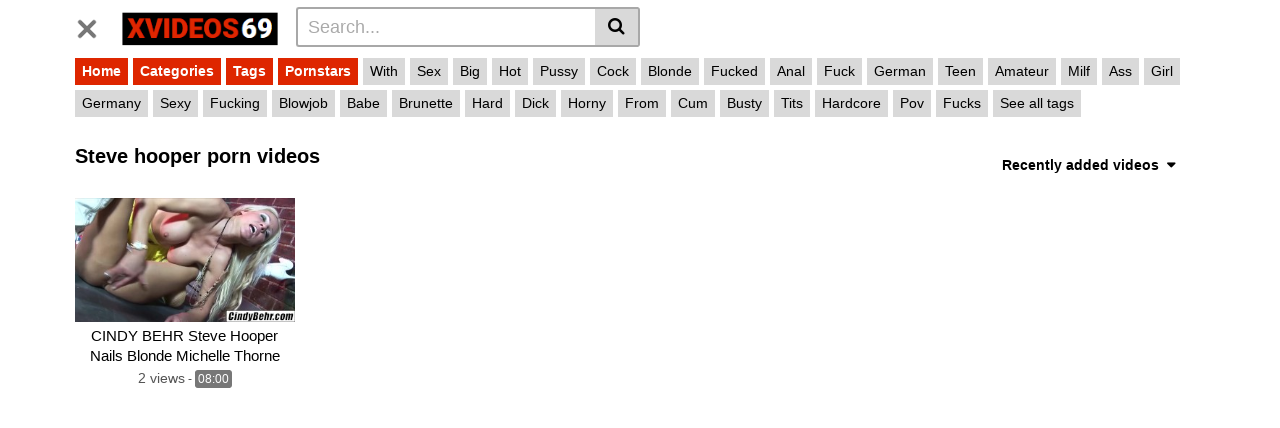

--- FILE ---
content_type: text/html; charset=UTF-8
request_url: https://www.xvideos69.de/actor/steve-hooper/
body_size: 13962
content:
<!DOCTYPE html>
<html lang="en-US" prefix="og: https://ogp.me/ns#">
<head>
	<meta charset="UTF-8">
	<meta name="viewport" content="width=device-width, initial-scale=1, shrink-to-fit=no">
	<link rel="profile" href="http://gmpg.org/xfn/11">
			<link rel="icon" href="https://www.xvideos69.de/wp-content/uploads/2023/06/xvideos69-favicon.png">
		<!-- Meta social networks -->
		<!-- Google Analytics -->
		<!-- Meta Verification -->
		
<!-- Search Engine Optimization by Rank Math - https://rankmath.com/ -->
<title>steve hooper Porno Star Sex Videos - Xvideos</title>
<meta name="description" content="Porno Star steve hooper Sex Videos und filmes porno XXX. Schauen Sie sich jede Menge steve hooper Pornostar Xvideo Videos aller Art an."/>
<meta name="robots" content="follow, index, max-snippet:-1, max-video-preview:-1, max-image-preview:large"/>
<link rel="canonical" href="https://www.xvideos69.de/actor/steve-hooper/" />
<meta property="og:locale" content="en_US" />
<meta property="og:type" content="article" />
<meta property="og:title" content="steve hooper Porno Star Sex Videos - Xvideos" />
<meta property="og:description" content="Porno Star steve hooper Sex Videos und filmes porno XXX. Schauen Sie sich jede Menge steve hooper Pornostar Xvideo Videos aller Art an." />
<meta property="og:url" content="https://www.xvideos69.de/actor/steve-hooper/" />
<meta property="og:site_name" content="Xvideos" />
<meta name="twitter:card" content="summary_large_image" />
<meta name="twitter:title" content="steve hooper Porno Star Sex Videos - Xvideos" />
<meta name="twitter:description" content="Porno Star steve hooper Sex Videos und filmes porno XXX. Schauen Sie sich jede Menge steve hooper Pornostar Xvideo Videos aller Art an." />
<meta name="twitter:label1" content="Videos" />
<meta name="twitter:data1" content="1" />
<script type="application/ld+json" class="rank-math-schema">{"@context":"https://schema.org","@graph":[{"@type":"Person","@id":"https://www.xvideos69.de/#person","name":"Xvideos"},{"@type":"WebSite","@id":"https://www.xvideos69.de/#website","url":"https://www.xvideos69.de","name":"Xvideos","publisher":{"@id":"https://www.xvideos69.de/#person"},"inLanguage":"en-US"},{"@type":"CollectionPage","@id":"https://www.xvideos69.de/actor/steve-hooper/#webpage","url":"https://www.xvideos69.de/actor/steve-hooper/","name":"steve hooper Porno Star Sex Videos - Xvideos","isPartOf":{"@id":"https://www.xvideos69.de/#website"},"inLanguage":"en-US"}]}</script>
<!-- /Rank Math WordPress SEO plugin -->

<link rel='dns-prefetch' href='//fonts.googleapis.com' />
<link rel="alternate" type="application/rss+xml" title="Xvideos &raquo; Feed" href="https://www.xvideos69.de/feed/" />
<link rel="alternate" type="application/rss+xml" title="Xvideos &raquo; Comments Feed" href="https://www.xvideos69.de/comments/feed/" />
<link rel="alternate" type="application/rss+xml" title="Xvideos &raquo; steve hooper Actor Feed" href="https://www.xvideos69.de/actor/steve-hooper/feed/" />
<style id='wp-img-auto-sizes-contain-inline-css' type='text/css'>
img:is([sizes=auto i],[sizes^="auto," i]){contain-intrinsic-size:3000px 1500px}
/*# sourceURL=wp-img-auto-sizes-contain-inline-css */
</style>
<style id='wp-emoji-styles-inline-css' type='text/css'>

	img.wp-smiley, img.emoji {
		display: inline !important;
		border: none !important;
		box-shadow: none !important;
		height: 1em !important;
		width: 1em !important;
		margin: 0 0.07em !important;
		vertical-align: -0.1em !important;
		background: none !important;
		padding: 0 !important;
	}
/*# sourceURL=wp-emoji-styles-inline-css */
</style>
<link rel='stylesheet' id='wp-block-library-css' href='https://www.xvideos69.de/wp-includes/css/dist/block-library/style.min.css?ver=6.9' type='text/css' media='all' />
<style id='global-styles-inline-css' type='text/css'>
:root{--wp--preset--aspect-ratio--square: 1;--wp--preset--aspect-ratio--4-3: 4/3;--wp--preset--aspect-ratio--3-4: 3/4;--wp--preset--aspect-ratio--3-2: 3/2;--wp--preset--aspect-ratio--2-3: 2/3;--wp--preset--aspect-ratio--16-9: 16/9;--wp--preset--aspect-ratio--9-16: 9/16;--wp--preset--color--black: #000000;--wp--preset--color--cyan-bluish-gray: #abb8c3;--wp--preset--color--white: #ffffff;--wp--preset--color--pale-pink: #f78da7;--wp--preset--color--vivid-red: #cf2e2e;--wp--preset--color--luminous-vivid-orange: #ff6900;--wp--preset--color--luminous-vivid-amber: #fcb900;--wp--preset--color--light-green-cyan: #7bdcb5;--wp--preset--color--vivid-green-cyan: #00d084;--wp--preset--color--pale-cyan-blue: #8ed1fc;--wp--preset--color--vivid-cyan-blue: #0693e3;--wp--preset--color--vivid-purple: #9b51e0;--wp--preset--gradient--vivid-cyan-blue-to-vivid-purple: linear-gradient(135deg,rgb(6,147,227) 0%,rgb(155,81,224) 100%);--wp--preset--gradient--light-green-cyan-to-vivid-green-cyan: linear-gradient(135deg,rgb(122,220,180) 0%,rgb(0,208,130) 100%);--wp--preset--gradient--luminous-vivid-amber-to-luminous-vivid-orange: linear-gradient(135deg,rgb(252,185,0) 0%,rgb(255,105,0) 100%);--wp--preset--gradient--luminous-vivid-orange-to-vivid-red: linear-gradient(135deg,rgb(255,105,0) 0%,rgb(207,46,46) 100%);--wp--preset--gradient--very-light-gray-to-cyan-bluish-gray: linear-gradient(135deg,rgb(238,238,238) 0%,rgb(169,184,195) 100%);--wp--preset--gradient--cool-to-warm-spectrum: linear-gradient(135deg,rgb(74,234,220) 0%,rgb(151,120,209) 20%,rgb(207,42,186) 40%,rgb(238,44,130) 60%,rgb(251,105,98) 80%,rgb(254,248,76) 100%);--wp--preset--gradient--blush-light-purple: linear-gradient(135deg,rgb(255,206,236) 0%,rgb(152,150,240) 100%);--wp--preset--gradient--blush-bordeaux: linear-gradient(135deg,rgb(254,205,165) 0%,rgb(254,45,45) 50%,rgb(107,0,62) 100%);--wp--preset--gradient--luminous-dusk: linear-gradient(135deg,rgb(255,203,112) 0%,rgb(199,81,192) 50%,rgb(65,88,208) 100%);--wp--preset--gradient--pale-ocean: linear-gradient(135deg,rgb(255,245,203) 0%,rgb(182,227,212) 50%,rgb(51,167,181) 100%);--wp--preset--gradient--electric-grass: linear-gradient(135deg,rgb(202,248,128) 0%,rgb(113,206,126) 100%);--wp--preset--gradient--midnight: linear-gradient(135deg,rgb(2,3,129) 0%,rgb(40,116,252) 100%);--wp--preset--font-size--small: 13px;--wp--preset--font-size--medium: 20px;--wp--preset--font-size--large: 36px;--wp--preset--font-size--x-large: 42px;--wp--preset--spacing--20: 0.44rem;--wp--preset--spacing--30: 0.67rem;--wp--preset--spacing--40: 1rem;--wp--preset--spacing--50: 1.5rem;--wp--preset--spacing--60: 2.25rem;--wp--preset--spacing--70: 3.38rem;--wp--preset--spacing--80: 5.06rem;--wp--preset--shadow--natural: 6px 6px 9px rgba(0, 0, 0, 0.2);--wp--preset--shadow--deep: 12px 12px 50px rgba(0, 0, 0, 0.4);--wp--preset--shadow--sharp: 6px 6px 0px rgba(0, 0, 0, 0.2);--wp--preset--shadow--outlined: 6px 6px 0px -3px rgb(255, 255, 255), 6px 6px rgb(0, 0, 0);--wp--preset--shadow--crisp: 6px 6px 0px rgb(0, 0, 0);}:where(.is-layout-flex){gap: 0.5em;}:where(.is-layout-grid){gap: 0.5em;}body .is-layout-flex{display: flex;}.is-layout-flex{flex-wrap: wrap;align-items: center;}.is-layout-flex > :is(*, div){margin: 0;}body .is-layout-grid{display: grid;}.is-layout-grid > :is(*, div){margin: 0;}:where(.wp-block-columns.is-layout-flex){gap: 2em;}:where(.wp-block-columns.is-layout-grid){gap: 2em;}:where(.wp-block-post-template.is-layout-flex){gap: 1.25em;}:where(.wp-block-post-template.is-layout-grid){gap: 1.25em;}.has-black-color{color: var(--wp--preset--color--black) !important;}.has-cyan-bluish-gray-color{color: var(--wp--preset--color--cyan-bluish-gray) !important;}.has-white-color{color: var(--wp--preset--color--white) !important;}.has-pale-pink-color{color: var(--wp--preset--color--pale-pink) !important;}.has-vivid-red-color{color: var(--wp--preset--color--vivid-red) !important;}.has-luminous-vivid-orange-color{color: var(--wp--preset--color--luminous-vivid-orange) !important;}.has-luminous-vivid-amber-color{color: var(--wp--preset--color--luminous-vivid-amber) !important;}.has-light-green-cyan-color{color: var(--wp--preset--color--light-green-cyan) !important;}.has-vivid-green-cyan-color{color: var(--wp--preset--color--vivid-green-cyan) !important;}.has-pale-cyan-blue-color{color: var(--wp--preset--color--pale-cyan-blue) !important;}.has-vivid-cyan-blue-color{color: var(--wp--preset--color--vivid-cyan-blue) !important;}.has-vivid-purple-color{color: var(--wp--preset--color--vivid-purple) !important;}.has-black-background-color{background-color: var(--wp--preset--color--black) !important;}.has-cyan-bluish-gray-background-color{background-color: var(--wp--preset--color--cyan-bluish-gray) !important;}.has-white-background-color{background-color: var(--wp--preset--color--white) !important;}.has-pale-pink-background-color{background-color: var(--wp--preset--color--pale-pink) !important;}.has-vivid-red-background-color{background-color: var(--wp--preset--color--vivid-red) !important;}.has-luminous-vivid-orange-background-color{background-color: var(--wp--preset--color--luminous-vivid-orange) !important;}.has-luminous-vivid-amber-background-color{background-color: var(--wp--preset--color--luminous-vivid-amber) !important;}.has-light-green-cyan-background-color{background-color: var(--wp--preset--color--light-green-cyan) !important;}.has-vivid-green-cyan-background-color{background-color: var(--wp--preset--color--vivid-green-cyan) !important;}.has-pale-cyan-blue-background-color{background-color: var(--wp--preset--color--pale-cyan-blue) !important;}.has-vivid-cyan-blue-background-color{background-color: var(--wp--preset--color--vivid-cyan-blue) !important;}.has-vivid-purple-background-color{background-color: var(--wp--preset--color--vivid-purple) !important;}.has-black-border-color{border-color: var(--wp--preset--color--black) !important;}.has-cyan-bluish-gray-border-color{border-color: var(--wp--preset--color--cyan-bluish-gray) !important;}.has-white-border-color{border-color: var(--wp--preset--color--white) !important;}.has-pale-pink-border-color{border-color: var(--wp--preset--color--pale-pink) !important;}.has-vivid-red-border-color{border-color: var(--wp--preset--color--vivid-red) !important;}.has-luminous-vivid-orange-border-color{border-color: var(--wp--preset--color--luminous-vivid-orange) !important;}.has-luminous-vivid-amber-border-color{border-color: var(--wp--preset--color--luminous-vivid-amber) !important;}.has-light-green-cyan-border-color{border-color: var(--wp--preset--color--light-green-cyan) !important;}.has-vivid-green-cyan-border-color{border-color: var(--wp--preset--color--vivid-green-cyan) !important;}.has-pale-cyan-blue-border-color{border-color: var(--wp--preset--color--pale-cyan-blue) !important;}.has-vivid-cyan-blue-border-color{border-color: var(--wp--preset--color--vivid-cyan-blue) !important;}.has-vivid-purple-border-color{border-color: var(--wp--preset--color--vivid-purple) !important;}.has-vivid-cyan-blue-to-vivid-purple-gradient-background{background: var(--wp--preset--gradient--vivid-cyan-blue-to-vivid-purple) !important;}.has-light-green-cyan-to-vivid-green-cyan-gradient-background{background: var(--wp--preset--gradient--light-green-cyan-to-vivid-green-cyan) !important;}.has-luminous-vivid-amber-to-luminous-vivid-orange-gradient-background{background: var(--wp--preset--gradient--luminous-vivid-amber-to-luminous-vivid-orange) !important;}.has-luminous-vivid-orange-to-vivid-red-gradient-background{background: var(--wp--preset--gradient--luminous-vivid-orange-to-vivid-red) !important;}.has-very-light-gray-to-cyan-bluish-gray-gradient-background{background: var(--wp--preset--gradient--very-light-gray-to-cyan-bluish-gray) !important;}.has-cool-to-warm-spectrum-gradient-background{background: var(--wp--preset--gradient--cool-to-warm-spectrum) !important;}.has-blush-light-purple-gradient-background{background: var(--wp--preset--gradient--blush-light-purple) !important;}.has-blush-bordeaux-gradient-background{background: var(--wp--preset--gradient--blush-bordeaux) !important;}.has-luminous-dusk-gradient-background{background: var(--wp--preset--gradient--luminous-dusk) !important;}.has-pale-ocean-gradient-background{background: var(--wp--preset--gradient--pale-ocean) !important;}.has-electric-grass-gradient-background{background: var(--wp--preset--gradient--electric-grass) !important;}.has-midnight-gradient-background{background: var(--wp--preset--gradient--midnight) !important;}.has-small-font-size{font-size: var(--wp--preset--font-size--small) !important;}.has-medium-font-size{font-size: var(--wp--preset--font-size--medium) !important;}.has-large-font-size{font-size: var(--wp--preset--font-size--large) !important;}.has-x-large-font-size{font-size: var(--wp--preset--font-size--x-large) !important;}
/*# sourceURL=global-styles-inline-css */
</style>

<style id='classic-theme-styles-inline-css' type='text/css'>
/*! This file is auto-generated */
.wp-block-button__link{color:#fff;background-color:#32373c;border-radius:9999px;box-shadow:none;text-decoration:none;padding:calc(.667em + 2px) calc(1.333em + 2px);font-size:1.125em}.wp-block-file__button{background:#32373c;color:#fff;text-decoration:none}
/*# sourceURL=/wp-includes/css/classic-themes.min.css */
</style>
<link rel='stylesheet' id='vtt-styles-css' href='https://www.xvideos69.de/wp-content/themes/vtube/css/theme.min.css?ver=1.1.0.1686634589' type='text/css' media='all' />
<link rel='stylesheet' id='vtt-logo-font-css' href='https://fonts.googleapis.com/css?family=Roboto%3A900&#038;display=swap&#038;ver=1.0.0' type='text/css' media='all' />
<link rel='stylesheet' id='vtt-custom-style-css' href='https://www.xvideos69.de/wp-content/themes/vtube/css/custom.css?ver=1.1.0.1695130565' type='text/css' media='all' />
<script type="text/javascript" src="https://www.xvideos69.de/wp-includes/js/jquery/jquery.min.js?ver=3.7.1" id="jquery-core-js"></script>
<script type="text/javascript" src="https://www.xvideos69.de/wp-includes/js/jquery/jquery-migrate.min.js?ver=3.4.1" id="jquery-migrate-js"></script>
<link rel="https://api.w.org/" href="https://www.xvideos69.de/wp-json/" /><link rel="alternate" title="JSON" type="application/json" href="https://www.xvideos69.de/wp-json/wp/v2/actors/4962" /><link rel="EditURI" type="application/rsd+xml" title="RSD" href="https://www.xvideos69.de/xmlrpc.php?rsd" />
<meta name="generator" content="WordPress 6.9" />

		<!-- GA Google Analytics @ https://m0n.co/ga -->
		<script async src="https://www.googletagmanager.com/gtag/js?id=G-5PXWDNM20Z"></script>
		<script>
			window.dataLayer = window.dataLayer || [];
			function gtag(){dataLayer.push(arguments);}
			gtag('js', new Date());
			gtag('config', 'G-5PXWDNM20Z');
		</script>

		<style type="text/css">
		.video-block .video-debounce-bar {
			background-color: #de2600;
		}
		a,
		a:hover,
		.logo-word-1,
		ul#menu-footer-menu li a:hover,
		.required,
		#show-sharing-buttons:hover i,
		.tags-letter-block .tag-items .tag-item a:hover,
		.post-like a:hover i {
			color: #de2600;
		}
		.btn,
		.btn-primary,
		.post-navigation a,
		.btn:hover,
		.btn-grey-light:hover,
		.membership ul li a:hover,
		#filters .filters-options span a:hover {
			background-color: #de2600!important;
			color: #FFFFFF!important;
			border-color: #de2600!important;
		}
		@-webkit-keyframes glowing {
			0% { border-color: #de2600; -webkit-box-shadow: 0 0 3px #de2600; }
			50% { -webkit-box-shadow: 0 0 20px #de2600; }
			100% { border-color: #de2600; -webkit-box-shadow: 0 0 3px #de2600; }
		}

		@-moz-keyframes glowing {
			0% { border-color: #de2600; -moz-box-shadow: 0 0 3px #de2600; }
			50% { -moz-box-shadow: 0 0 20px #de2600; }
			100% { border-color: #de2600; -moz-box-shadow: 0 0 3px #de2600; }
		}

		@-o-keyframes glowing {
			0% { border-color: #de2600; box-shadow: 0 0 3px #de2600; }
			50% { box-shadow: 0 0 20px #de2600; }
			100% { border-color: #de2600; box-shadow: 0 0 3px #de2600; }
		}

		@keyframes glowing {
			0% { border-color: #de2600; box-shadow: 0 0 3px #de2600; }
			50% { box-shadow: 0 0 20px #de2600; }
			100% { border-color: #de2600; box-shadow: 0 0 3px #de2600; }
		}

	</style>
	<meta name="mobile-web-app-capable" content="yes">
<meta name="apple-mobile-web-app-capable" content="yes">
<meta name="apple-mobile-web-app-title" content="Xvideos - Sehen Sie sich xvideos xxx Pornovideos an">
<meta name="generator" content="Elementor 3.14.1; features: e_dom_optimization, e_optimized_assets_loading, e_optimized_css_loading, a11y_improvements, additional_custom_breakpoints; settings: css_print_method-external, google_font-enabled, font_display-swap">
</head>  <body class="archive tax-actors term-steve-hooper term-4962 wp-embed-responsive wp-theme-vtube hfeed elementor-default elementor-kit-2973"> <div class="site" id="page">  	<!-- ******************* The Navbar Area ******************* --> 	<div id="wrapper-navbar" itemscope itemtype="http://schema.org/WebSite"> 		<a class="skip-link sr-only sr-only-focusable" href="#content">Skip to content</a> 		<div class="header-nav"> 			<div class="container d-md-flex align-items-center justify-content-between"> 				<div class="logo-search d-flex align-items-center"> 					<!-- Menu mobile --> 										<button class="navbar-toggler hamburger hamburger--slider is-active d-block" type="button" data-toggle="collapse" data-target="#navbarNavDropdown" aria-controls="navbarNavDropdown" aria-expanded="false" aria-label="Toggle navigation"> 						<span class="hamburger-box"> 							<span class="hamburger-inner"></span> 						</span> 					</button> 					<!-- Menu desktop --> 										<div class="logo"> 						<!-- Your site title as branding in the menu --> 																				<a class="logo-img" rel="home" href="https://www.xvideos69.de/" title="Xvideos"><img src="https://www.xvideos69.de/wp-content/uploads/2023/07/xvideos69.png" alt="Xvideos"></a> 						<!-- end custom logo --> 					</div> 											<div class="d-none d-md-block header-search"> 							 <form method="get" id="searchform" action="https://www.xvideos69.de/">                     <input class="input-group-field" value="Search..." name="s" id="s" onfocus="if (this.value == 'Search...') {this.value = '';}" onblur="if (this.value == '') {this.value = 'Search...';}" type="text" />                  <button class="fa-input" type="submit" id="searchsubmit" value="&#xf002;" ><i class="fa fa-search"></i></button>      </form>						</div> 														</div>  			  			 			</div> 		</div>  		 					<div class="d-block d-md-none header-search"> 				 <form method="get" id="searchform" action="https://www.xvideos69.de/">                     <input class="input-group-field" value="Search..." name="s" id="s" onfocus="if (this.value == 'Search...') {this.value = '';}" onblur="if (this.value == '') {this.value = 'Search...';}" type="text" />                  <button class="fa-input" type="submit" id="searchsubmit" value="&#xf002;" ><i class="fa fa-search"></i></button>      </form>			</div> 		 		<nav class="navbar navbar-expand-md navbar-dark"> 			<div class="container"> 				<!-- The WordPress Menu goes here --> 				<div id="navbarNavDropdown" class="collapse navbar-collapse show"><ul id="menu-main-menu" class="navbar-nav ml-auto"><li itemscope="itemscope" itemtype="https://www.schema.org/SiteNavigationElement" id="menu-item-13" class="menu-item menu-item-type-custom menu-item-object-custom menu-item-home menu-item-13 nav-item"><a title="Home" href="https://www.xvideos69.de" class="btn btn-primary">Home</a></li> <li itemscope="itemscope" itemtype="https://www.schema.org/SiteNavigationElement" id="menu-item-14" class="menu-item menu-item-type-post_type menu-item-object-page menu-item-14 nav-item"><a title="Categories" href="https://www.xvideos69.de/categories/" class="btn btn-primary">Categories</a></li> <li itemscope="itemscope" itemtype="https://www.schema.org/SiteNavigationElement" id="menu-item-15" class="menu-item menu-item-type-post_type menu-item-object-page menu-item-15 nav-item"><a title="Tags" href="https://www.xvideos69.de/tags/" class="btn btn-primary">Tags</a></li> <li itemscope="itemscope" itemtype="https://www.schema.org/SiteNavigationElement" id="menu-item-4431" class="menu-item menu-item-type-post_type menu-item-object-page menu-item-4431 nav-item"><a title="Pornstars" href="https://www.xvideos69.de/pornstars/" class="btn btn-primary">Pornstars</a></li> <li class="menu-item nav-item tag-menu"><a class="btn btn-grey" href="https://www.xvideos69.de/tag/with/">With</a></li><li class="menu-item nav-item tag-menu"><a class="btn btn-grey" href="https://www.xvideos69.de/tag/sex/">Sex</a></li><li class="menu-item nav-item tag-menu"><a class="btn btn-grey" href="https://www.xvideos69.de/tag/big/">Big</a></li><li class="menu-item nav-item tag-menu"><a class="btn btn-grey" href="https://www.xvideos69.de/tag/hot/">Hot</a></li><li class="menu-item nav-item tag-menu"><a class="btn btn-grey" href="https://www.xvideos69.de/tag/pussy/">Pussy</a></li><li class="menu-item nav-item tag-menu"><a class="btn btn-grey" href="https://www.xvideos69.de/tag/cock/">Cock</a></li><li class="menu-item nav-item tag-menu"><a class="btn btn-grey" href="https://www.xvideos69.de/tag/blonde/">Blonde</a></li><li class="menu-item nav-item tag-menu"><a class="btn btn-grey" href="https://www.xvideos69.de/tag/fucked/">Fucked</a></li><li class="menu-item nav-item tag-menu"><a class="btn btn-grey" href="https://www.xvideos69.de/tag/anal/">Anal</a></li><li class="menu-item nav-item tag-menu"><a class="btn btn-grey" href="https://www.xvideos69.de/tag/fuck/">Fuck</a></li><li class="menu-item nav-item tag-menu"><a class="btn btn-grey" href="https://www.xvideos69.de/tag/german/">German</a></li><li class="menu-item nav-item tag-menu"><a class="btn btn-grey" href="https://www.xvideos69.de/tag/teen/">Teen</a></li><li class="menu-item nav-item tag-menu"><a class="btn btn-grey" href="https://www.xvideos69.de/tag/amateur/">Amateur</a></li><li class="menu-item nav-item tag-menu"><a class="btn btn-grey" href="https://www.xvideos69.de/tag/milf/">Milf</a></li><li class="menu-item nav-item tag-menu"><a class="btn btn-grey" href="https://www.xvideos69.de/tag/ass/">Ass</a></li><li class="menu-item nav-item tag-menu"><a class="btn btn-grey" href="https://www.xvideos69.de/tag/girl/">Girl</a></li><li class="menu-item nav-item tag-menu"><a class="btn btn-grey" href="https://www.xvideos69.de/tag/germany/">Germany</a></li><li class="menu-item nav-item tag-menu"><a class="btn btn-grey" href="https://www.xvideos69.de/tag/sexy/">Sexy</a></li><li class="menu-item nav-item tag-menu"><a class="btn btn-grey" href="https://www.xvideos69.de/tag/fucking/">Fucking</a></li><li class="menu-item nav-item tag-menu"><a class="btn btn-grey" href="https://www.xvideos69.de/tag/blowjob/">Blowjob</a></li><li class="menu-item nav-item tag-menu"><a class="btn btn-grey" href="https://www.xvideos69.de/tag/babe/">Babe</a></li><li class="menu-item nav-item tag-menu"><a class="btn btn-grey" href="https://www.xvideos69.de/tag/brunette/">Brunette</a></li><li class="menu-item nav-item tag-menu"><a class="btn btn-grey" href="https://www.xvideos69.de/tag/hard/">Hard</a></li><li class="menu-item nav-item tag-menu"><a class="btn btn-grey" href="https://www.xvideos69.de/tag/dick/">Dick</a></li><li class="menu-item nav-item tag-menu"><a class="btn btn-grey" href="https://www.xvideos69.de/tag/horny/">Horny</a></li><li class="menu-item nav-item tag-menu"><a class="btn btn-grey" href="https://www.xvideos69.de/tag/from/">From</a></li><li class="menu-item nav-item tag-menu"><a class="btn btn-grey" href="https://www.xvideos69.de/tag/cum/">Cum</a></li><li class="menu-item nav-item tag-menu"><a class="btn btn-grey" href="https://www.xvideos69.de/tag/busty/">Busty</a></li><li class="menu-item nav-item tag-menu"><a class="btn btn-grey" href="https://www.xvideos69.de/tag/tits/">Tits</a></li><li class="menu-item nav-item tag-menu"><a class="btn btn-grey" href="https://www.xvideos69.de/tag/hardcore/">Hardcore</a></li><li class="menu-item nav-item tag-menu"><a class="btn btn-grey" href="https://www.xvideos69.de/tag/pov/">Pov</a></li><li class="menu-item nav-item tag-menu"><a class="btn btn-grey" href="https://www.xvideos69.de/tag/fucks/">Fucks</a></li><li class="menu-item nav-item tag-menu"><a class="btn btn-grey" href="https://www.xvideos69.de/tag/lesbian/">Lesbian</a></li><li class="menu-item nav-item tag-menu"><a class="btn btn-grey" href="https://www.xvideos69.de/tag/black/">Black</a></li><li class="menu-item nav-item tag-menu"><a class="btn btn-grey" href="https://www.xvideos69.de/tag/big-cock/">Big cock</a></li><li class="menu-item nav-item tag-menu"><a class="btn btn-grey" href="https://www.xvideos69.de/tag/big-tits/">Big tits</a></li><li class="menu-item nav-item tag-menu"><a class="btn btn-grey" href="https://www.xvideos69.de/tag/petite/">Petite</a></li><li class="menu-item nav-item tag-menu"><a class="btn btn-grey" href="https://www.xvideos69.de/tag/threesome/">Threesome</a></li><li class="menu-item nav-item tag-menu"><a class="btn btn-grey" href="https://www.xvideos69.de/tag/first/">First</a></li><li class="menu-item nav-item tag-menu"><a class="btn btn-grey" href="https://www.xvideos69.de/tag/big-boobs/">Big boobs</a></li><li class="menu-item nav-item tag-menu"><a class="btn btn-grey" href="https://www.xvideos69.de/tag/compilation/">Compilation</a></li><li class="menu-item nav-item tag-menu"><a class="btn btn-grey" href="https://www.xvideos69.de/tag/big-tit/">Big tit</a></li><li class="menu-item nav-item tag-menu"><a class="btn btn-grey" href="https://www.xvideos69.de/tag/cumshot/">Cumshot</a></li><li class="menu-item nav-item tag-menu"><a class="btn btn-grey" href="https://www.xvideos69.de/tag/love/">Love</a></li><li class="menu-item nav-item tag-menu"><a class="btn btn-grey" href="https://www.xvideos69.de/tag/creampie/">Creampie</a></li><li class="menu-item nav-item tag-menu"><a class="btn btn-grey" href="https://www.xvideos69.de/tag/deep/">Deep</a></li><li class="menu-item nav-item tag-menu"><a class="btn btn-grey" href="https://www.xvideos69.de/tag/porn/">Porn</a></li><li class="menu-item nav-item tag-menu"><a class="btn btn-grey" href="https://www.xvideos69.de/tag/slut/">Slut</a></li><li class="menu-item nav-item tag-menu"><a class="btn btn-grey" href="https://www.xvideos69.de/tag/step/">Step</a></li><li class="menu-item nav-item tag-menu"><a class="btn btn-grey" href="https://www.xvideos69.de/tag/bbc/">Bbc</a></li><li class="menu-item nav-item tag-menu"><a class="btn btn-grey" href="https://www.xvideos69.de/tag/scene/">Scene</a></li><li class="menu-item nav-item tag-menu"><a class="btn btn-grey" href="https://www.xvideos69.de/tag/girls/">Girls</a></li><li class="menu-item nav-item tag-menu"><a class="btn btn-grey" href="https://www.xvideos69.de/tag/latina/">Latina</a></li><li class="menu-item nav-item tag-menu"><a class="btn btn-grey" href="https://www.xvideos69.de/tag/big-dick/">Big dick</a></li><li class="menu-item nav-item tag-menu"><a class="btn btn-grey" href="https://www.xvideos69.de/tag/loves/">Loves</a></li><li class="menu-item nav-item tag-menu"><a class="btn btn-grey" href="https://www.xvideos69.de/tag/beautiful/">Beautiful</a></li><li class="menu-item nav-item tag-menu"><a class="btn btn-grey" href="https://www.xvideos69.de/tag/euro/">Euro</a></li><li class="menu-item nav-item tag-menu"><a class="btn btn-grey" href="https://www.xvideos69.de/tag/video/">Video</a></li><li class="menu-item nav-item tag-menu"><a class="btn btn-grey" href="https://www.xvideos69.de/tag/young/">Young</a></li><li class="menu-item nav-item tag-menu"><a class="btn btn-grey" href="https://www.xvideos69.de/tag/big-ass/">Big ass</a></li><li class="menu-item nav-item tag-menu see-all-tags"><a class="btn btn-grey" href="https://www.xvideos69.de/tags">See all tags</a></li></ul></div>							</div><!-- .container --> 		</nav><!-- .site-navigation -->  		<div class="clear"></div> 	</div><!-- #wrapper-navbar end -->  <div id="content">	 	<div class="container"> 		<div class="page-header"> 			<h1 class="widget-title mt-4">Steve hooper porn videos</h1> 			    <div id="filters">                 <div class="filters-select">Recently added videos            <div class="filters-options">                                 	                     <span><a class="" href="/actor/steve-hooper/?filter=latest">Recently added videos</a></span>                     <span><a class="" href="/actor/steve-hooper/?filter=most-viewed">Most viewed videos</a></span>                     <span><a class="" href="/actor/steve-hooper/?filter=longest">Longest videos</a></span>			                     <span><a class="" href="/actor/steve-hooper/?filter=popular">Popular videos</a></span>			                     <span><a class="" href="/actor/steve-hooper/?filter=random">Random videos</a></span>	                             </div>         </div>     </div> 		</div>	 		<div class="video-loop mh800"> 			<div class="row no-gutters"> 				<div class="col-12">					 					<div class="row no-gutters"> 						<div class="order-1 order-sm-1 order-md-1 order-lg-1 order-xl-1 col-12 col-md-6 col-lg-6 col-xl-4"> 													</div> 						  <div class="col-6 col-md-4 col-lg-3 col-xl-3"> 	<div 		class="video-block video-with-trailer" 		data-post-id="4505" 			> 		<a class="thumb" href="https://www.xvideos69.de/cindy-behr-steve-hooper-nails-blonde-michelle-thorne/"> 			<div class="video-debounce-bar"></div> 			<div class="lds-dual-ring"></div> 							<img class="video-img img-fluid" data-src="https://ei-ph.rdtcdn.com/videos/202305/05/430967891/original/(m=eW0Q8f)(mh=xdAz_wrVFjbpQB1X)7.jpg"> 						<div class="video-preview"></div>			 		</a> 		<a class="infos" href="https://www.xvideos69.de/cindy-behr-steve-hooper-nails-blonde-michelle-thorne/" title="CINDY BEHR Steve Hooper Nails Blonde Michelle Thorne"> 			<span class="title">CINDY BEHR Steve Hooper Nails Blonde Michelle Thorne</span> 		</a> 		<div class="video-datas"> 			<span class="views-number">2 views</span> 							- <span class="duration">08:00</span> 								</div> 	</div> </div>  					</div> 				</div> 			</div> 					 		</div> 	</div> 			 	<div class="hero"> 		<div class="container"> 			<div class="hero-text"> 				<p>Lorem ipsum dolor sit amet, consectetur adipiscing elit, sed do eiusmod tempor incididunt ut labore et dolore magna aliqua. Ut enim ad minim veniam, quis nostrud exercitation ullamco laboris nisi ut aliquip ex ea commodo consequat. Duis aute irure dolor in reprehenderit in voluptate velit esse cillum dolore eu fugiat nulla pariatur. Excepteur sint occaecat cupidatat non proident, sunt in culpa qui officia deserunt mollit anim id est laborum. Sed ut perspiciatis unde omnis iste natus error sit voluptatem accusantium doloremque laudantium, totam rem aperiam, eaque ipsa quae ab illo inventore veritatis et quasi architecto beatae vitae dicta sunt explicabo. Nemo enim ipsam voluptatem quia voluptas sit aspernatur aut odit aut fugit, sed quia consequuntur magni dolores eos qui ratione voluptatem sequi nesciunt. Neque porro quisquam est, qui dolorem ipsum quia dolor sit amet, consectetur, adipisci velit, sed quia non numquam eius modi tempora incidunt ut labore et dolore magnam aliquam quaerat voluptatem.</p> 			</div> 		</div> 	</div> </div> <div id="wrapper-footer"> 	<div class="container"> 		<div class="row"> 			<div class="col-md-12"> 				<footer class="site-footer" id="colophon"> 										<div class="clear"></div> 					<style>    li#menu-item-3569 a {    font-size: 18px;    font-weight: bold;    }	    .ft_links ul li { padding-right: 25px;}    .ft_links ul { display: flex; flex-wrap: wrap;}		 </style> 			 			<div class="container"> <h3><a href="https://www.xvideos69.de/partners">Andere Top Porno Seiten</a></h3> <div class="ft_links"> 	    <ul> 	         <li><a href="https://pornohirschxxx.de" target="_blank">Pornohirsch</a></li>       <li><a href="https://xhamstervideos.de" target="_blank">Xhamster videos</a></li>       <li><a href="https://xhamsterxxx.de" target="_blank">xHamster XXX</a></li>       <li><a href="https://www.sexfime.com" target="_blank">Sex Filme</a></li>       <li><a href="https://kostenlosepirnos.de" target="_blank">Kostenlose Pirno</a></li>       <li><a href="https://kostenloseponofilme.de" target="_blank">Kostenlose Filme</a></li>       <li><a href="https://deutschegratisporno.de" target="_blank">Deutsche Gratis Porno</a></li>       <li><a href="https://sexfimgratis.de" target="_blank">Gratis Sexs Filme</a></li>       <li><a href="https://xnxxorg.com" target="_blank">Xnxx Porn</a></li>       <li><a href="https://www.xnxxorg.de" target="_blank">XNXX Pornos</a></li>       <li><a href="https://www.pornhub1.de" target="_blank">Pornhub Deutsch</a></li>       <li><a href="https://pornxhamster.com" target="_blank">Xhamster</a></li>       <li><a href="https://www.youporn69.com" target="_blank">You Porn</a></li>       <li><a href="https://brazzers1.com" target="_blank">Brazzers</a></li>       <li><a href="https://omaporno1.de" target="_blank">Oma Porno</a></li>       <li><a href="https://gayporno1.de" target="_blank">Gay Porno</a></li>       <li><a href="https://livesexxx.de/" target="_blank">Live Sex</a></li>       <li><a href="https://kostenlosepornos1.de" target="_blank">Kostenlose Pornos</a></li>       <li><a href="#" target="_blank">Geile Porno</a></li>       <li><a href="https://pornohubs.de" target="_blank">Porno Hub</a></li>       <li><a href="https://www.xvideos00.com" target="_blank">xVideos</a></li>       <li><a href="https://pornhub000.com" target="_blank">Porn Hub</a></li>       <li><a href="https://xhamsterpornos.de" target="_blank">xHamster Pornos</a></li>       <li><a href="https://www.xvideospornos.de" target="_blank">Xvideo Porno</a></li>       <li><a href="https://pornohirschsex.de" target="_blank">Porno hirsch</a></li>       <li><a href="https://pornhubsex.de" target="_blank">Pornhub</a></li>       <li><a href="https://pornohirsch.ch" target="_blank">Pornohirsch Gratis</a></li>    </ul> </div> 			</div> 						<div class="menu-footer-menu-container"><ul id="menu-footer-menu" class="menu"><li id="menu-item-15" class="menu-item menu-item-type-post_type menu-item-object-page menu-item-15"><a href="https://xvideos69.de/18-u-s-c-2257/">18 U.S.C 2257</a></li> <li id="menu-item-17" class="menu-item menu-item-type-post_type menu-item-object-page menu-item-17"><a href="https://xvideos69.de/dmca/">DMCA</a></li> <li id="menu-item-19" class="menu-item menu-item-type-post_type menu-item-object-page menu-item-privacy-policy menu-item-19"><a rel="privacy-policy" href="https://xvideos69.de/privacy-policy/">Privacy Policy</a></li> <li id="menu-item-20" class="menu-item menu-item-type-post_type menu-item-object-page menu-item-20"><a href="https://xvideos69.de/terms-of-use/">Terms of Use</a></li> </ul></div> 					 					 					<div class="site-info"> 						<p style="text-align: center;">© 2025 - xvideos69. All rights reserved.</p>					</div><!-- .site-info --> 				</footer><!-- #colophon --> 			</div><!--col end --> 		</div><!-- row end --> 	</div><!-- container end --> </div><!-- wrapper end --> </div><!-- #page we need this extra closing tag here --> <script>
function _extends(){return(_extends=Object.assign||function(t){for(var e=1;e<arguments.length;e++){var n=arguments[e];for(var o in n)Object.prototype.hasOwnProperty.call(n,o)&&(t[o]=n[o])}return t}).apply(this,arguments)}function _typeof(t){return(_typeof="function"==typeof Symbol&&"symbol"==typeof Symbol.iterator?function(t){return typeof t}:function(t){return t&&"function"==typeof Symbol&&t.constructor===Symbol&&t!==Symbol.prototype?"symbol":typeof t})(t)}!function(t,e){"object"===("undefined"==typeof exports?"undefined":_typeof(exports))&&"undefined"!=typeof module?module.exports=e():"function"==typeof define&&define.amd?define(e):t.LazyLoad=e()}(this,function(){"use strict";var t="undefined"!=typeof window,e=t&&!("onscroll"in window)||"undefined"!=typeof navigator&&/(gle|ing|ro)bot|crawl|spider/i.test(navigator.userAgent),n=t&&"IntersectionObserver"in window&&"IntersectionObserverEntry"in window&&"intersectionRatio"in window.IntersectionObserverEntry.prototype&&"isIntersecting"in window.IntersectionObserverEntry.prototype,o=t&&"classList"in document.createElement("p"),r={elements_selector:"img",container:e||t?document:null,threshold:300,thresholds:null,data_src:"src",data_srcset:"srcset",data_sizes:"sizes",data_bg:"bg",class_loading:"loading",class_loaded:"loaded",class_error:"error",load_delay:0,auto_unobserve:!0,callback_enter:null,callback_exit:null,callback_reveal:null,callback_loaded:null,callback_error:null,callback_finish:null,use_native:!1},i=function(t,e){var n,o=new t(e);try{n=new CustomEvent("LazyLoad::Initialized",{detail:{instance:o}})}catch(t){(n=document.createEvent("CustomEvent")).initCustomEvent("LazyLoad::Initialized",!1,!1,{instance:o})}window.dispatchEvent(n)};var a=function(t,e){return t.getAttribute("data-"+e)},s=function(t,e,n){var o="data-"+e;null!==n?t.setAttribute(o,n):t.removeAttribute(o)},c=function(t){return"true"===a(t,"was-processed")},l=function(t,e){return s(t,"ll-timeout",e)},u=function(t){return a(t,"ll-timeout")},d=function(t,e){t&&t(e)},f=function(t,e){t._loadingCount+=e,0===t._elements.length&&0===t._loadingCount&&d(t._settings.callback_finish)},_=function(t){for(var e,n=[],o=0;e=t.children[o];o+=1)"SOURCE"===e.tagName&&n.push(e);return n},v=function(t,e,n){n&&t.setAttribute(e,n)},g=function(t,e){v(t,"sizes",a(t,e.data_sizes)),v(t,"srcset",a(t,e.data_srcset)),v(t,"src",a(t,e.data_src))},b={IMG:function(t,e){var n=t.parentNode;n&&"PICTURE"===n.tagName&&_(n).forEach(function(t){g(t,e)});g(t,e)},IFRAME:function(t,e){v(t,"src",a(t,e.data_src))},VIDEO:function(t,e){_(t).forEach(function(t){v(t,"src",a(t,e.data_src))}),v(t,"src",a(t,e.data_src)),t.load()}},m=function(t,e){var n,o,r=e._settings,i=t.tagName,s=b[i];if(s)return s(t,r),f(e,1),void(e._elements=(n=e._elements,o=t,n.filter(function(t){return t!==o})));!function(t,e){var n=a(t,e.data_src),o=a(t,e.data_bg);n&&(t.style.backgroundImage='url("'.concat(n,'")')),o&&(t.style.backgroundImage=o)}(t,r)},h=function(t,e){o?t.classList.add(e):t.className+=(t.className?" ":"")+e},p=function(t,e,n){t.addEventListener(e,n)},y=function(t,e,n){t.removeEventListener(e,n)},E=function(t,e,n){y(t,"load",e),y(t,"loadeddata",e),y(t,"error",n)},w=function(t,e,n){var r=n._settings,i=e?r.class_loaded:r.class_error,a=e?r.callback_loaded:r.callback_error,s=t.target;!function(t,e){o?t.classList.remove(e):t.className=t.className.replace(new RegExp("(^|\\s+)"+e+"(\\s+|$)")," ").replace(/^\s+/,"").replace(/\s+$/,"")}(s,r.class_loading),h(s,i),d(a,s),f(n,-1)},I=function(t,e){var n=function n(r){w(r,!0,e),E(t,n,o)},o=function o(r){w(r,!1,e),E(t,n,o)};!function(t,e,n){p(t,"load",e),p(t,"loadeddata",e),p(t,"error",n)}(t,n,o)},k=["IMG","IFRAME","VIDEO"],O=function(t,e){var n=e._observer;x(t,e),n&&e._settings.auto_unobserve&&n.unobserve(t)},A=function(t){var e=u(t);e&&(clearTimeout(e),l(t,null))},L=function(t,e){var n=e._settings.load_delay,o=u(t);o||(o=setTimeout(function(){O(t,e),A(t)},n),l(t,o))},x=function(t,e,n){var o=e._settings;!n&&c(t)||(k.indexOf(t.tagName)>-1&&(I(t,e),h(t,o.class_loading)),m(t,e),function(t){s(t,"was-processed","true")}(t),d(o.callback_reveal,t),d(o.callback_set,t))},z=function(t){return!!n&&(t._observer=new IntersectionObserver(function(e){e.forEach(function(e){return function(t){return t.isIntersecting||t.intersectionRatio>0}(e)?function(t,e){var n=e._settings;d(n.callback_enter,t),n.load_delay?L(t,e):O(t,e)}(e.target,t):function(t,e){var n=e._settings;d(n.callback_exit,t),n.load_delay&&A(t)}(e.target,t)})},{root:(e=t._settings).container===document?null:e.container,rootMargin:e.thresholds||e.threshold+"px"}),!0);var e},N=["IMG","IFRAME"],C=function(t,e){return function(t){return t.filter(function(t){return!c(t)})}((n=t||function(t){return t.container.querySelectorAll(t.elements_selector)}(e),Array.prototype.slice.call(n)));var n},M=function(t,e){this._settings=function(t){return _extends({},r,t)}(t),this._loadingCount=0,z(this),this.update(e)};return M.prototype={update:function(t){var n,o=this,r=this._settings;(this._elements=C(t,r),!e&&this._observer)?(function(t){return t.use_native&&"loading"in HTMLImageElement.prototype}(r)&&((n=this)._elements.forEach(function(t){-1!==N.indexOf(t.tagName)&&(t.setAttribute("loading","lazy"),x(t,n))}),this._elements=C(t,r)),this._elements.forEach(function(t){o._observer.observe(t)})):this.loadAll()},destroy:function(){var t=this;this._observer&&(this._elements.forEach(function(e){t._observer.unobserve(e)}),this._observer=null),this._elements=null,this._settings=null},load:function(t,e){x(t,this,e)},loadAll:function(){var t=this;this._elements.forEach(function(e){O(e,t)})}},t&&function(t,e){if(e)if(e.length)for(var n,o=0;n=e[o];o+=1)i(t,n);else i(t,e)}(M,window.lazyLoadOptions),M});
//# sourceMappingURL=lazyload.min.js.map
var lazyLoad=new LazyLoad({threshold:100});
</script> <script type="speculationrules">
{"prefetch":[{"source":"document","where":{"and":[{"href_matches":"/*"},{"not":{"href_matches":["/wp-*.php","/wp-admin/*","/wp-content/uploads/*","/wp-content/*","/wp-content/plugins/*","/wp-content/themes/vtube/*","/*\\?(.+)"]}},{"not":{"selector_matches":"a[rel~=\"nofollow\"]"}},{"not":{"selector_matches":".no-prefetch, .no-prefetch a"}}]},"eagerness":"conservative"}]}
</script> 		<div class="modal fade wpst-user-modal" id="wpst-user-modal" tabindex="-1" role="dialog" aria-hidden="true"> 			<div class="modal-dialog" data-active-tab=""> 				<div class="modal-content"> 					<div class="modal-body"> 					<a href="#" class="close" data-dismiss="modal" aria-label="Close"><i class="fa fa-remove"></i></a> 						<!-- Register form --> 						<div class="wpst-register">	 															<div class="alert alert-danger">Registration is disabled.</div> 													</div>  						<!-- Login form --> 						<div class="wpst-login">							  							<h3>Login to Xvideos</h3> 						 							<form id="vtt_login_form" action="https://www.xvideos69.de/" method="post">  								<div class="form-field"> 									<label>Username</label> 									<input class="form-control input-lg required" name="vtt_user_login" type="text"/> 								</div> 								<div class="form-field"> 									<label for="vtt_user_pass">Password</label> 									<input class="form-control input-lg required" name="vtt_user_pass" id="vtt_user_pass" type="password"/> 								</div> 								<div class="form-field lost-password"> 									<input type="hidden" name="action" value="vtt_login_member"/> 									<button class="btn btn-theme btn-lg" data-loading-text="Loading..." type="submit">Login</button> <a class="alignright" href="#wpst-reset-password">Lost Password?</a> 								</div> 								<input type="hidden" id="login-security" name="login-security" value="7390746ae9" /><input type="hidden" name="_wp_http_referer" value="/actor/steve-hooper/" />							</form> 							<div class="wpst-errors"></div> 						</div>  						<!-- Lost Password form --> 						<div class="wpst-reset-password">							  							<h3>Reset Password</h3> 							<p>Enter the username or e-mail you used in your profile. A password reset link will be sent to you by email.</p> 						 							<form id="vtt_reset_password_form" action="https://www.xvideos69.de/" method="post"> 								<div class="form-field"> 									<label for="vtt_user_or_email">Username or E-mail</label> 									<input class="form-control input-lg required" name="vtt_user_or_email" id="vtt_user_or_email" type="text"/> 								</div> 								<div class="form-field"> 									<input type="hidden" name="action" value="vtt_reset_password"/> 									<button class="btn btn-theme btn-lg" data-loading-text="Loading..." type="submit">Get new password</button> 								</div> 								<input type="hidden" id="password-security" name="password-security" value="7390746ae9" /><input type="hidden" name="_wp_http_referer" value="/actor/steve-hooper/" />							</form> 							<div class="wpst-errors"></div> 						</div>  						<div class="wpst-loading"> 							<p><i class="fa fa-refresh fa-spin"></i><br>Loading...</p> 						</div> 					</div> 					<div class="modal-footer"> 						<span class="wpst-register-footer">Don&#039;t have an account? <a href="#wpst-register">Sign up</a></span> 						<span class="wpst-login-footer">Already have an account? <a href="#wpst-login">Login</a></span> 					</div>				 				</div> 			</div> 		</div> <script type="text/javascript" src="https://www.xvideos69.de/wp-content/themes/vtube/js/theme.min.js?ver=1.1.0.1686634589" id="vtt-scripts-js"></script> <script type="text/javascript" src="https://www.xvideos69.de/wp-content/themes/vtube/js/readmore.min.js?ver=2.2.1" id="vtt-readmore-js"></script> <script type="text/javascript" id="vtt-main-js-extra">
/* <![CDATA[ */
var vtt_ajax_var = {"url":"//www.xvideos69.de/wp-admin/admin-ajax.php","nonce":"a5ac14e4ca","ctpl_installed":""};
//# sourceURL=vtt-main-js-extra
/* ]]> */
</script> <script type="text/javascript" src="https://www.xvideos69.de/wp-content/themes/vtube/js/main.js?ver=1.0.1" id="vtt-main-js"></script> <script id="wp-emoji-settings" type="application/json">
{"baseUrl":"https://s.w.org/images/core/emoji/17.0.2/72x72/","ext":".png","svgUrl":"https://s.w.org/images/core/emoji/17.0.2/svg/","svgExt":".svg","source":{"concatemoji":"https://www.xvideos69.de/wp-includes/js/wp-emoji-release.min.js?ver=6.9"}}
</script> <script type="module">
/* <![CDATA[ */
/*! This file is auto-generated */
const a=JSON.parse(document.getElementById("wp-emoji-settings").textContent),o=(window._wpemojiSettings=a,"wpEmojiSettingsSupports"),s=["flag","emoji"];function i(e){try{var t={supportTests:e,timestamp:(new Date).valueOf()};sessionStorage.setItem(o,JSON.stringify(t))}catch(e){}}function c(e,t,n){e.clearRect(0,0,e.canvas.width,e.canvas.height),e.fillText(t,0,0);t=new Uint32Array(e.getImageData(0,0,e.canvas.width,e.canvas.height).data);e.clearRect(0,0,e.canvas.width,e.canvas.height),e.fillText(n,0,0);const a=new Uint32Array(e.getImageData(0,0,e.canvas.width,e.canvas.height).data);return t.every((e,t)=>e===a[t])}function p(e,t){e.clearRect(0,0,e.canvas.width,e.canvas.height),e.fillText(t,0,0);var n=e.getImageData(16,16,1,1);for(let e=0;e<n.data.length;e++)if(0!==n.data[e])return!1;return!0}function u(e,t,n,a){switch(t){case"flag":return n(e,"\ud83c\udff3\ufe0f\u200d\u26a7\ufe0f","\ud83c\udff3\ufe0f\u200b\u26a7\ufe0f")?!1:!n(e,"\ud83c\udde8\ud83c\uddf6","\ud83c\udde8\u200b\ud83c\uddf6")&&!n(e,"\ud83c\udff4\udb40\udc67\udb40\udc62\udb40\udc65\udb40\udc6e\udb40\udc67\udb40\udc7f","\ud83c\udff4\u200b\udb40\udc67\u200b\udb40\udc62\u200b\udb40\udc65\u200b\udb40\udc6e\u200b\udb40\udc67\u200b\udb40\udc7f");case"emoji":return!a(e,"\ud83e\u1fac8")}return!1}function f(e,t,n,a){let r;const o=(r="undefined"!=typeof WorkerGlobalScope&&self instanceof WorkerGlobalScope?new OffscreenCanvas(300,150):document.createElement("canvas")).getContext("2d",{willReadFrequently:!0}),s=(o.textBaseline="top",o.font="600 32px Arial",{});return e.forEach(e=>{s[e]=t(o,e,n,a)}),s}function r(e){var t=document.createElement("script");t.src=e,t.defer=!0,document.head.appendChild(t)}a.supports={everything:!0,everythingExceptFlag:!0},new Promise(t=>{let n=function(){try{var e=JSON.parse(sessionStorage.getItem(o));if("object"==typeof e&&"number"==typeof e.timestamp&&(new Date).valueOf()<e.timestamp+604800&&"object"==typeof e.supportTests)return e.supportTests}catch(e){}return null}();if(!n){if("undefined"!=typeof Worker&&"undefined"!=typeof OffscreenCanvas&&"undefined"!=typeof URL&&URL.createObjectURL&&"undefined"!=typeof Blob)try{var e="postMessage("+f.toString()+"("+[JSON.stringify(s),u.toString(),c.toString(),p.toString()].join(",")+"));",a=new Blob([e],{type:"text/javascript"});const r=new Worker(URL.createObjectURL(a),{name:"wpTestEmojiSupports"});return void(r.onmessage=e=>{i(n=e.data),r.terminate(),t(n)})}catch(e){}i(n=f(s,u,c,p))}t(n)}).then(e=>{for(const n in e)a.supports[n]=e[n],a.supports.everything=a.supports.everything&&a.supports[n],"flag"!==n&&(a.supports.everythingExceptFlag=a.supports.everythingExceptFlag&&a.supports[n]);var t;a.supports.everythingExceptFlag=a.supports.everythingExceptFlag&&!a.supports.flag,a.supports.everything||((t=a.source||{}).concatemoji?r(t.concatemoji):t.wpemoji&&t.twemoji&&(r(t.twemoji),r(t.wpemoji)))});
//# sourceURL=https://www.xvideos69.de/wp-includes/js/wp-emoji-loader.min.js
/* ]]> */
</script> <!-- Other scripts --> </body> </html>